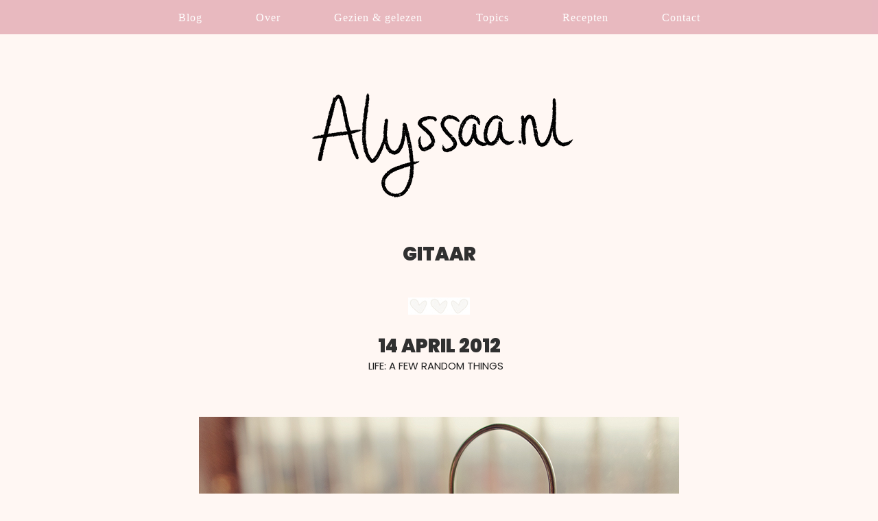

--- FILE ---
content_type: text/html; charset=UTF-8
request_url: https://www.alyssaa.nl/tag/gitaar/
body_size: 6595
content:
<html>
<head>
<title>gitaar * ALYSSAA.NL</title>

<META NAME="keywords" CONTENT="boeken, films, fotografie, blog, weblog, online diary, girl, woman, fashion, books, movies, photography, canon eos 60d, nagellak, nail polish, koken, bakken, cooking, baking, salades, recepten, wonen, lifestyle, health, food, vegan food, vegan, veganistisch">
<META NAME="description" CONTENT="Alyssaa.nl is a photography blog about everything; from daily life, travel & baking to profound thoughts.">
<META NAME="copyright" CONTENT="Copyright 2006-2024 Alyssa van Niekerk">
<META NAME="verification" content="3859d17a8ac7c8c5b39daf3f67e53213" />

<script src="https://code.jquery.com/jquery-latest.min.js" type="text/javascript"></script>

<script>
$(function(){
        // Check the initial Poistion of the Sticky Header
        var stickyHeaderTop = $('#navbar').offset().top;
 
        $(window).scroll(function(){
                if( $(window).scrollTop() > stickyHeaderTop ) {
                        $('#navbar').css({position: 'fixed', top: '0px'});
                        $('#navbar-fixed').css('display', 'block');
                } else {
                        $('#navbar').css({position: 'static', top: '0px'});
                        $('#navbar-fixed').css('display', 'none');
                }
        });
  });
</script>

<script>
function sticky_relocate() {
    var window_top = $(window).scrollTop();
    var div_top = $('#sticky-anchor').offset().top;
    if (window_top > div_top) {
        $('#sticky').addClass('stick');
        $('#sticky-anchor').height($('#sticky').outerHeight());
    } else {
        $('#sticky').removeClass('stick');
        $('#sticky-anchor').height(0);
    }
}

$(function() {
    $(window).scroll(sticky_relocate);
    sticky_relocate();
});

var dir = 1;
var MIN_TOP = 200;
var MAX_TOP = 350;

function autoscroll() {
    var window_top = $(window).scrollTop() + dir;
    if (window_top >= MAX_TOP) {
        window_top = MAX_TOP;
        dir = -1;
    } else if (window_top <= MIN_TOP) {
        window_top = MIN_TOP;
        dir = 1;
    }
    $(window).scrollTop(window_top);
    window.setTimeout(autoscroll, 100);
}
</script>

<style>

/*
Theme Name: 2025
Author: Alyssa van Niekerk
*/

/** Hi there! I see you're checking out my code. :-) 
	If you want to know something, please contact me at contact@alyssaa.nl or check out alyssaa.nl/contact
	Thank you!
	XOXO, Alyssa

	Design & coding: Alyssa van Niekerk

*/


/** STICKY */

#sticky {
	font-family: 'Raleway';
	font-style: none;
	letter-spacing: 2px;
	font-weight: normal;
    padding: 5px;
    width: 217px;
	display: block;
	line-height: 200%;
	text-transform: none;
    background-color: #ffffff;
    color: #303030;
    font-size: 11px;
	opacity: 0.95;
}

#sticky a:link,
#sticky a:visited,
#sticky a:active {
	font-family: 'Muli', sans-serif;
	font-weight: normal;
	background-color: #f6f6f6;
	color: #303030;
	height: 26px;
		}

#sticky a:hover {
	font-family: 'Muli', sans-serif;
	background-color: #f6f6f6;
	color: #303030;
	text-decoration: underline;
		}

#sticky.stick {
	background-color: #eeeeee;
	width: 217px;
	padding: 5px;
    margin-top: 0 !important;
    position: fixed;
    top: 0;
    z-index: 10000;
	border-radius: 0 0 2.2em 2.2em;
}

#sticky.stick a:link,
#sticky.stick a:visited,
#sticky.stick a:active {
	background-color: #eeeeee;
		}

#sticky.stick a:hover {
	background-color: #eeeeee;
		}

/** ALGEMEEN */

body {
	background-color: #FFF7F3;
	background-attachment: fixed;
	margin: 0px;
    text-align: justify;
		}

.content-container {
	width: 100%;
		}

table {
	max-width: 870px;
		}

img {
	max-width: 870px;
	height: auto;
	image-rendering: -moz-crisp-edges;         /* Firefox */
	image-rendering:   -o-crisp-edges;         /* Opera */
	image-rendering: -webkit-optimize-contrast;/* Webkit (non-standard naming) */
	image-rendering: crisp-edges;
	-ms-interpolation-mode: nearest-neighbor;  /* IE (non-standard property) */
		}

a:link, a:visited, a:active {
	background-color: none;
	color: #C599B6;
	font-weight: bold;
	text-decoration: none;
		}

a:hover {
	background-color: none;
	color: #FAD0C4;
	font-weight: bold;
	text-decoration: underline;
		}
	

/** BLOGPOSTS + PAGINA'S */

tr, td, .entry, .post, .alt, .commentlist, cite {
	-webkit-hyphens: auto;
	-moz-hyphens:    auto;
	-ms-hyphens:     auto;
	hyphens:         auto;
	background-color: none;
	color: #202020;
	font-family: 'Source Serif 4';
	font-size: 16px;
	font-weight: normal;
	line-height: 200%;
	text-align: justify;
		}

.post {
	max-width: 100%;
	padding-top: 0px;
		}

.inhoud {
	background-color: #FFF7F3;
	text-align: justify;
		}

.inhoud img {
	max-width: 100%;
	width: auto;
	height: auto;
		}

.inhoud a:link, 
.inhoud a:visited, 
.inhoud a:active {
		background-color: none;
       color: #C599B6;
       font-weight: normal;
       text-decoration: underline;
		}

.inhoud a:hover {
	background-color: #C599B6;
       	color: #202020;
       	font-weight: normal;
       	text-decoration: none;
		}


/** TITELS */

#title, h1, h2, #blogtitle {
	color: #303030;
	font-family: 'Poppins', sans-serif;
	font-weight: 900;
	font-size: 27px;
	letter-spacing: 0px;
	text-align: center;
	text-transform: uppercase;
	width: 98,9%;
	line-height: 100%;
		}

h3 {
	color: #000;
	font-family: 'Poppins';
	font-weight: 900;
	text-decoration: none;
	font-size: 24px;
	line-height: 80%;
		}

#title a:link, 
#title a:visited, 
#title a:active {
	font-weight: 900;
	background-color: none;
	color: #303030; 
	text-decoration: none;
	border: 0px;
		}

#title a:hover {
	background-color: none;
	color: #101010;
	text-decoration: none;
	border: 0px;
		}

.blogtitel   {
	font-family: 'Merriweather';
	font-size: 16px;
	text-transform: none;
	letter-spacing: 1px;
	font-weight: 400;
	color: #ff7882;
	margin: 0 0 24px;
	height: 19px;
	line-height: 19px;
	text-align: center;
}

.blogtitel span {
	background-color: none;
	padding: 0px 8px;
}

h5, h6 {
	font-size: 20px;
	text-align: center;
	width: 100%;
		}

.date {
	background-color: none;
	font-family: 'Poppins', sans-serif;
	font-size: 15px;
	text-transform: uppercase;
	text-decoration: none;
	letter-spacing: 0px;
	padding-bottom: 10px;
	font-weight: 400;
	text-align: center;
	width: 98.9%;
	height: auto;
		}

.date a:link,
.date a:visited,
.date a:active {
	background-color: none;
	color: #c0c0c0;
	text-decoration: underline;
	border-bottom: 0px solid #ffb0c3;
		}

.date a:hover {
	background-color: none;
	color: #202020;
	text-decoration: none;
	border-bottom: 0px solid #ffb0c3;
		}

#date2 {
	border-radius: 50%;
	width: 25px;
	height: 25px;
	background-color: #bbdbcf;
	color: #ffffff;
	font-family: 'Oswald';
	font-size: 18px;
	font-weight: 700;
	text-transform: uppercase;
	letter-spacing: 2px;
	text-align: center;
	margin-left: -80px;
	margin-top: 5px;
	line-height: 150%;
	padding: 10px;
	float: left;
	display: table-cell;
	vertical-align: middle;
		}

#date2 a:link,
#date2 a:visited,
#date2 a:active {
	color: #ffffff;
	border: 0px;
		}

#date2 a:hover {
	border: 0px;
		}

.streep {
	border-top: 1px dotted #ffffff;
	max-width: 25px;
	display: block;
	text-align: center;
	margin-bottom: 10px;
	margin-top: 10px;
		}

#commenttitle {
	font-family: 'Merriweather';
	font-weight: normal;
	text-decoration: underline;
	font-size: 16px;
		}

		.category {
		font-family: 'Poppins', sans-serif;
		font-weight: 600;
		font-size: 15px;
		text-align: left;
	}

/** BOVENKANT BLOG */

.logo {
	background-image: url();
	background-attachment: fixed;
	background-repeat: repeat;
	background-color: none;
	width: 100%;
	height: 80px;
	max-width: 100%;
	text-align: center;
	padding-top: 100px;
	padding-bottom: 55px;
	opacity: 0.95;
		}

.logo a:link,
.logo a:active,
.logo a:visited {
	font-family: 'Open Sans';
	font-size: 11px;
	padding: 8px;
	color: #c0c0c0;
	text-decoration: none;
	text-transform: uppercase;
	letter-spacing: 2px;
		}

.logo a:hover {
	background-color: none;
	text-decoration: none;
	padding: 8px;
	color: #000000;
		}

.logo img {
	width: auto;
	height: auto;
	max-width: 1600px;
	margin-top: -20px;
		}

.logo p {
	display: table-cell; 
	vertical-align: middle; 
	text-align: center; 
	color: #eaf4f0;
		}

.color {
	background-color: #fbf4ed;
	width: 100%;
	height: 20px;
		}

.flowers {
	background-image: url(https://www.alyssaa.nl/images/2015/flowerbar3.jpg);
	background-size: 100%;
	background-repeat: no-repeat;
	width: 100%;
	height: 15px;
	margin-bottom: 0px;
		}


/** NAVIGATIE */

#navbar-fixed {
	top: 0;
	z-index: 100;
	position: fixed;
	width: 100%;
		}

#navbar {
	background-color: #E6B2BA;
	color: #fff;
	font-family: Garamond;
	font-weight: normal;
	font-size: 16px;
	text-transform: none;
	letter-spacing: 0px;
	height: 45px;
	width: 100%;
	max-width: 100%;
	position: relative;
	text-align: left;
	padding-top: 5px;
	clear: both;
	margin: 0 auto;
	opacity: 0.9;
		}

.main-navigation {
	clear: both;
	margin: 0 auto;
	max-width: 100%;
	min-height: 25px;
	position: relative;
		}

ul.nav-menu,
div.nav-menu > ul {
	margin: 0;
	padding: 0 0px 0 0;
	text-align: center;
		}

.nav-menu li {
	display: inline-block;
	position: relative;
		}

.nav-menu li a {
	background-color: #E6B2BA;
	color: #fff;
	display: block;
	font-weight: normal;
	font-style: uppercase;
	letter-spacing: 1px;
	line-height: 0.4;
	padding: 18px 37px;
	text-decoration: none;
	text-align: left;
		}

.nav-menu li:hover > a,
.nav-menu li:focus > a,
.nav-menu li a:focus {
	background-color: #E6B2BA;
	color: #fff;
	text-decoration: underline;
		}

.nav-menu li a:hover {
	background-color: #E6B2BA;
	color: #FAD0C4;
	text-decoration: underline;
		}

.nav-menu .sub-menu,
.nav-menu .children {
	background-color: #E6B2BA;
	border: 0;
	margin-top: -5px;
	padding: 0;
	position: absolute;
	left: 0px;
	z-index: 99999;
	height: 1px;
	width: 1px;
	overflow: hidden;
	clip: rect(1px, 1px, 1px, 1px);
	opacity: 1;
		}

.nav-menu .sub-menu ul,
.nav-menu .children ul {
	border-left: 0;
	left: 100%;
	top: 0;
		}

ul.nav-menu ul a,
.nav-menu ul ul a {
	font-weight: normal;
	text-transform: none;
	letter-spacing: 0px;
	background-color: #E6B2BA;
	color: #fff;
	margin: 0;
	width: 100px;
	text-align: left;
		}

.nav-menu ul ul a {
	background-color: #E6B2BA;
		}

ul.nav-menu ul a:hover,
.nav-menu ul ul a:hover,
ul.nav-menu ul a:focus,
.nav-menu ul ul a:focus {
	text-transform: none;
	font-weight: normal;
	letter-spacing: 0px;
	color: #FAD0C4;
	background-color: #E6B2BA;
	text-decoration: underline;
		}

.nav-menu ul ul a:hover {
	background-color: #69354c;
	color: #FAD0C4;
	text-decoration: underline;
		}

ul.nav-menu li:hover > ul,
.nav-menu ul li:hover > ul,
ul.nav-menu .focus > ul,
.nav-menu .focus > ul {
	clip: inherit;
	overflow: inherit;
	height: inherit;
	width: inherit;
		}

.nav-menu .current_page_item > a,
.nav-menu .current_page_ancestor > a,
.nav-menu .current-menu-item > a,
.nav-menu .current-menu-ancestor > a {
	font-weight: normal;
	text-decoration: none;
		}


/** WIDGETS */

.widget-area {
	background-color: #FFF7F3;
	width: 100%;
	font-family: 'Open Sans';
	font-size: 14px;
	color: #f8ddda;
		}

.widget-area2 {
	display: table;
		}

.widget-area {
	display: table;
		}

.widget-area a:link,
.widget-area a:visited,
.widget-area a:active {
	color: #000;
	font-style: none;
	text-decoration: underline;
		}

.widget-area a:hover {
	color: #000;
	font-style: none;
	text-decoration: none;
		}

.widget-area img {
	max-width: 100%;
	height: auto;
		}

.widget-area p {
	background-color: none;
	padding: 10px;
	line-height: 200%;
	font-size: 16px;
	text-align: justify;
	color: #000;
		}

.widget {
	font-size: 15px;
	line-height: 180%;
		}

.widget-title {
	background-color: none;
	font-family: 'Special Elite';
	font-size: 18px;
	text-transform: none;
	font-weight: 700;
	color: #fff;
	text-align: center;
		}	

.widget-image img {
	max-width: 250px;
		}

/** SIDEBAR */
	
	.sidebar {
		background-color: #FAD0C4;
		font-size: 14px;
		line-height: 200%;
		color: #101010;
		padding: 20px;
		padding-right: 20px;
	}
	
	.sidebar a:link,
	.sidebar a:active,
	.sidebar a:visited {
		font-weight: normal;
		color: #303030;
		text-decoration: underline;
	}
	
	.sidebar a:hover {
		background-color: #fff2e8;
		color: #303030;
		font-weight: normal;
		text-decoration: none;
	}
	
	#side {
		background-color: #FAD0C4;
		padding: 20px;
		color: #fff;
	}
	
	#sidebar-title {
		margin-bottom: 8px;
		font-family: 'Special Elite';
		font-size: 20px;
		text-decoration: none;
		font-weight: bold;
		text-transform: none;
		text-align: left;
	}


/** LINKS */

.continue-reading {
	display: block;
	text-align: center;
	width: 100%;
	color: #505050;
	font-family: 'Muli';
	font-weight: 800;
	font-size: 9px;
	letter-spacing: 1px;
	padding-top: 13px;
	padding-bottom: 13px;
	text-decoration: none;
	text-transform: uppercase;
		}

.continue-reading a:link,
.continue-reading a:visited {
	display: block;
	color: #303030;
		}

.continue-reading a:hover {
	background-color: none;
	border-color: #eeeeee;
	color: #83bd4f;
	text-decoration: none;
		}

.links {
	background-color: #ffffff;
	font-family: 'Muli';
	font-size: 11px;
	letter-spacing: 1px;
	display: block;
	padding-top: 0px;
	font-weight: 400;
	text-align: center;
	width: 100%;
	height: auto;
		}

.links a:link,
.links a:visited,
.links a:active {
	background-color: none;
	color: #db2556;
	font-size: 16px;
	text-decoration: none;
	letter-spacing: 1px;
	text-align: center;
	padding: 7px;
	width: 145px;
	font-weight: 400;
	border: 0px;
		}

.links a:hover {
	background-color: none;
	color: #808080;
	text-decoration: none;
		}

.postmeta {
	background-color: none;
	display: block;
	font-family: 'Merriweather';
	font-size: 14px;
	font-weight: 700;
	text-transform: none;
	text-align: center;
	text-decoration: none;
	width: 100%;
	letter-spacing: 0px;
	padding-top: 10px;
	padding: 7px;
		}

.postmeta a:link,
.postmeta a:visited,
.postmeta a:active {
	background-color: none;
	color: #505050;
	font-family: 'Merriweather';
	font-size: 14px;
	font-weight: 400;
	letter-spacing: 0px;
	text-transform: none;
	text-align: center;
	text-decoration: none;
	padding: 7px;
	width: 145px;
		}

.postmeta a:hover {
	background-color: none;
	color: #202020;
	text-decoration: none;
		}

.replylink a:link,
.replylink a:visited,
.replylink a:active {
	background-color: #eed7ac;
	color: #202020;
	font-family: 'Muli';
	font-size: 10px;
	letter-spacing: 1px;
	text-transform: uppercase;
	text-align: center;
	text-decoration: none;
	padding: 7px;
	width: 145px;
	font-weight: 800;
		}

.replylink a:hover {
	color: #202020;
	text-decoration: none;
		}

#reacties {
	border-radius: 50%;
	width: 40px;
	height: 40px;
	padding: 3px;
	font-family: 'Raleway';
	font-size: 22px;
	font-weight: 800;
	color: #202020;
	background-color: #eeeeee;
		}

#reacties a:link,
#reacties a:active,
#reacties a:visited {
	font-size: 18px;
	border: 0px;
		}

#reacties a:hover {
	border: 0px;
		}

/** OVERIG */

blockquote {
	background-color: #f6f6f6;
	color: #606060;
	font-style: none;
	line-height: 215%;
	padding: 15px;
	width: 100%
	margin-left: 0px;
	text-align: left;
		}

.comment-list,
.comment-list .children {
	list-style-type: none;
	padding: 0;
		}
	
.bottom {
	background-image: url();
	background-attachment: fixed;
	background-repeat: repeat;
	background-color: #ffffff;
	width: 100%;
	height: auto;
	max-width: 100%;
	text-align: center;
	padding-top: 45px;
	padding-bottom: 45px;
		}

#bottom {
	background-color: #ffffff;
	padding: 30px;
	font-family: Georgia;
	font-size: 15px;
	font-weight: 400;
	color: #404040;
		}

#bottom a:link,
#bottom a:visited,
#bottom a:active {
	background-color: #ffffff;
		}
	
	.bottom a:link,
	.bottom a:visited,
	.bottom a:active,
	.bottom a {
		border-bottom: 0x;
	}
		

.happyplace {
	font-size: 13px;
		}

.happyplace a:link, 
.happyplace a:visited, 
.happyplace a:active {
	background-color: #fff;
       color: #202020;
       font-weight: normal;
       text-decoration: none;
	border-bottom: 1px dotted #202020;
		}

.happyplace a:hover {
	background-color: #eee;
       color: #202020;
       font-weight: normal;
       text-decoration: none;
	border-bottom: 1px dotted #202020;
		}
	
.tilt {
  -webkit-transition: all 0.5s ease;
     -moz-transition: all 0.5s ease;
       -o-transition: all 0.5s ease;
      -ms-transition: all 0.5s ease;
          transition: all 0.5s ease;
}
 
.tilt:hover {
  -webkit-transform: rotate(-5deg);
     -moz-transform: rotate(-5deg);
       -o-transform: rotate(-5deg);
      -ms-transform: rotate(-5deg);
          transform: rotate(-5deg);
}
	
.tilt2 {
  -webkit-transition: all 0.5s ease;
     -moz-transition: all 0.5s ease;
       -o-transition: all 0.5s ease;
      -ms-transition: all 0.5s ease;
          transition: all 0.5s ease;
}
 
.tilt2:hover {
  -webkit-transform: rotate(5deg);
     -moz-transform: rotate(5deg);
       -o-transform: rotate(5deg);
      -ms-transform: rotate(5deg);
          transform: rotate(5deg);
}
	
</style>

<script type="text/javascript">

  var _gaq = _gaq || [];
  _gaq.push(['_setAccount', 'UA-19494673-1']);
  _gaq.push(['_trackPageview']);

  (function() {
    var ga = document.createElement('script'); ga.type = 'text/javascript'; ga.async = true;
    ga.src = ('https:' == document.location.protocol ? 'https://ssl' : 'http://www') + '.google-analytics.com/ga.js';
    var s = document.getElementsByTagName('script')[0]; s.parentNode.insertBefore(ga, s);
  })();

</script>

<link href='https://fonts.googleapis.com/css?family=Open+Sans:300italic,400italic,700italic,300,400,600,700' rel='stylesheet' type='text/css'>

<link href='https://fonts.googleapis.com/css?family=Oswald:400,300,700' rel='stylesheet' type='text/css'>

<link href='https://fonts.googleapis.com/css?family=Source+Sans+Pro:300,400,600,700,900' rel='stylesheet' type='text/css'>

<link href='https://fonts.googleapis.com/css?family=Molengo' rel='stylesheet' type='text/css'>

<link href='https://fonts.googleapis.com/css?family=Raleway:300,400,500,800,900' rel='stylesheet' type='text/css'>

<link href='https://fonts.googleapis.com/css?family=Playfair+Display:400,700,900' rel='stylesheet' type='text/css'>

<link href='https://fonts.googleapis.com/css?family=Droid+Serif:400,700' rel='stylesheet' type='text/css'>

<link href='https://fonts.googleapis.com/css?family=Karla:400,700' rel='stylesheet' type='text/css'>

<link href='https://fonts.googleapis.com/css?family=Montserrat:400,700' rel='stylesheet' type='text/css'>

<link href='https://fonts.googleapis.com/css?family=Lato:400,400italic,300,300italic,700' rel='stylesheet' type='text/css'>

<link href='https://fonts.googleapis.com/css?family=Roboto+Condensed:400,700,300' rel='stylesheet' type='text/css'>

<link href='https://fonts.googleapis.com/css?family=PT+Sans:400,700' rel='stylesheet' type='text/css'>

<link href='https://fonts.googleapis.com/css?family=Karma:300,600,400' rel='stylesheet' type='text/css'>

<link href='https://fonts.googleapis.com/css?family=Muli:300,600,400,700' rel='stylesheet' type='text/css'>

<link href='https://fonts.googleapis.com/css?family=Arvo:400,700' rel='stylesheet' type='text/css'>

<link href='https://fonts.googleapis.com/css?family=Josefin+Sans:400,600,700,300' rel='stylesheet' type='text/css'>

<link href="https://fonts.googleapis.com/css?family=Dosis" rel="stylesheet">
	
<link href="https://fonts.googleapis.com/css?family=Sarala" rel="stylesheet">
	
<link href="https://fonts.googleapis.com/css?family=Merriweather" rel="stylesheet">
	
<link href="https://fonts.googleapis.com/css?family=Special+Elite" rel="stylesheet">
	
<link href="https://fonts.googleapis.com/css?family=Manrope" rel="stylesheet">
	
<link href="https://fonts.googleapis.com/css2?family=Source+Serif+4:ital,opsz,wght@0,8..60,200..900;1,8..60,200..900&display=swap" rel="stylesheet">
	
<link href="https://fonts.googleapis.com/css2?family=Poppins:ital,wght@0,100;0,200;0,300;0,400;0,500;0,600;0,700;0,800;0,900;1,100;1,200;1,300;1,400;1,500;1,600;1,700;1,800;1,900&family=Source+Serif+4:ital,opsz,wght@0,8..60,200..900;1,8..60,200..900&display=swap" rel="stylesheet">
</head>

<body data-rsssl=1>
	<center>
		
		
		<div id="navbar-fixed"></div>
<div id="navbar" class="navbar">
				<nav id="site-navigation" class="navigation main-navigation" role="navigation">
					<div class="menu-mini-menu-container"><ul id="menu-mini-menu" class="nav-menu"><li id="menu-item-27604" class="menu-item menu-item-type-custom menu-item-object-custom menu-item-home menu-item-27604"><a href="https://www.alyssaa.nl">Blog</a></li>
<li id="menu-item-23940" class="menu-item menu-item-type-post_type menu-item-object-page menu-item-23940"><a href="https://www.alyssaa.nl/about/">Over</a></li>
<li id="menu-item-29315" class="menu-item menu-item-type-post_type menu-item-object-page menu-item-29315"><a href="https://www.alyssaa.nl/gezien-gelezen-in-2026/">Gezien &#038; gelezen</a></li>
<li id="menu-item-28959" class="menu-item menu-item-type-custom menu-item-object-custom menu-item-home menu-item-has-children menu-item-28959"><a href="https://www.alyssaa.nl/">Topics</a>
<ul class="sub-menu">
	<li id="menu-item-28964" class="menu-item menu-item-type-taxonomy menu-item-object-category menu-item-28964"><a href="https://www.alyssaa.nl/category/reviews/books/">Boeken</a></li>
	<li id="menu-item-28965" class="menu-item menu-item-type-taxonomy menu-item-object-category menu-item-28965"><a href="https://www.alyssaa.nl/category/creative/">Creatief</a></li>
	<li id="menu-item-28960" class="menu-item menu-item-type-taxonomy menu-item-object-category menu-item-28960"><a href="https://www.alyssaa.nl/category/daily-life/">Dagelijks leven</a></li>
	<li id="menu-item-28961" class="menu-item menu-item-type-taxonomy menu-item-object-category menu-item-28961"><a href="https://www.alyssaa.nl/category/photos/">Fotografie</a></li>
	<li id="menu-item-28962" class="menu-item menu-item-type-taxonomy menu-item-object-category menu-item-28962"><a href="https://www.alyssaa.nl/category/lists/">Lijstjes</a></li>
	<li id="menu-item-28963" class="menu-item menu-item-type-taxonomy menu-item-object-category menu-item-28963"><a href="https://www.alyssaa.nl/category/travel/">Reizen</a></li>
</ul>
</li>
<li id="menu-item-23942" class="menu-item menu-item-type-post_type menu-item-object-page menu-item-23942"><a href="https://www.alyssaa.nl/in-the-kitchen-recipe-index/">Recepten</a></li>
<li id="menu-item-19361" class="menu-item menu-item-type-post_type menu-item-object-page menu-item-19361"><a href="https://www.alyssaa.nl/contact/">Contact</a></li>
</ul></div>				</nav>
			</div>
		
		
		<p style="margin-bottom: 45px; margin-top: 57px;">
			<a href="https://www.alyssaa.nl"><img src="https://www.alyssaa.nl/wp-content/uploads/2024/07/writtenheader.png"></a>  </p>
		
	<div class="content-container">
<table bgcolor="#FFF7F3" class="table" align="center" border="0" width="80%" cellspacing="20" cellpadding="20">



<tr>
	
<th valign="top" width="90%" rowspan="1" style="padding-top: 0px;">
		<div id="container">
			<div id="content" role="main">

				<h1 class="page-title"><span>gitaar</span></h1>

<br>
<center><img src=https://www.alyssaa.nl/wp-content/uploads/2015/12/hearts.jpg></center>
<br>


<div id="inhoud">




</div>


			<div id="post-8853" class="post-8853 post type-post status-publish format-standard hentry category-daily-life tag-camera tag-daily-life tag-fotografie tag-gitaar tag-natuur tag-random">
<div id="title"><a href="https://www.alyssaa.nl/life-a-few-random-things/">14 april 2012</a></div>
		<div class="date">Life: a few random things</div>
			<center>
					<a href="https://www.alyssaa.nl/life-a-few-random-things/"></a>
				</center>
<br>
			
			
<div class="inhoud">
			<!-- .entry-meta -->

				
				<pre style="text-align: center;"><img decoding="async" class="aligncenter size-full wp-image-8854" title="081" src="https://www.alyssaa.nl/wp-content/uploads/2012/04/081.jpg" alt="" width="700" height="467" srcset="https://www.alyssaa.nl/wp-content/uploads/2012/04/081.jpg 700w, https://www.alyssaa.nl/wp-content/uploads/2012/04/081-300x200.jpg 300w" sizes="(max-width: 700px) 100vw, 700px" /></pre>
<p style="text-align: center;"> <a href="https://www.alyssaa.nl/life-a-few-random-things/#more-8853" class="more-link"><p align="right"><img decoding="async" src="https://www.alyssaa.nl/images/2021/leesverder.png" border="0"/></p></a></p>
<div class="category">Geplaatst in <a href="https://www.alyssaa.nl/category/daily-life/" rel="category tag">Dagelijks leven</a> <br> <a href="https://www.alyssaa.nl/life-a-few-random-things/#comments">17 reacties</a></div>


<br><br>
<center><img src="https://www.alyssaa.nl/wp-content/uploads/2024/07/inbetween_bw.png"></center>
</div>
			
			<!-- .entry-summary -->
	</div>
			
				
			</div><!-- .entry-utility -->
		<!-- #post-## -->

<br><br>
<div id="menu">
		</div>
	
</div>


			<div id="post-926" class="post-926 post type-post status-publish format-standard hentry category-favorites category-other tag-14 tag-gitaar tag-gitaarmuziek tag-other tag-videos">
<div id="title"><a href="https://www.alyssaa.nl/guitar-music/">12 mei 2010</a></div>
		<div class="date">Guitar music</div>
			<center>
					<a href="https://www.alyssaa.nl/guitar-music/"></a>
				</center>
<br>
			
			
<div class="inhoud">
			<!-- .entry-meta -->

				
				Ik ben fan van (elektrische!) gitaarmuziek! Ik hou vooral van gave gitaarsolo&#8217;s.

Hier een aantal nummers dat ik goed vind :) En tips zijn altijd welkom! (graag zelfs)
<p style="text-align: center;"><strong>Cliffs Of Dover</strong> van Eric Johnson. Dit is echt mijn favoriet!
<object width="480" height="385" classid="clsid:d27cdb6e-ae6d-11cf-96b8-444553540000" codebase="http://download.macromedia.com/pub/shockwave/cabs/flash/swflash.cab#version=6,0,40,0"><param name="allowFullScreen" value="true" /><param name="allowscriptaccess" value="always" /><param name="src" value="http://www.youtube.com/v/55nAwmVLQSk&amp;hl=nl_NL&amp;fs=1&amp;rel=0" /><embed type="application/x-shockwave-flash" width="480" height="385" src="https://www.youtube.com/v/55nAwmVLQSk&amp;hl=nl_NL&amp;fs=1&amp;rel=0" allowscriptaccess="always" allowfullscreen="allowfullscreen" /></object></p>
<p style="text-align: center;"><strong>Righteous</strong> van Eric Johnson
<object width="480" height="385" classid="clsid:d27cdb6e-ae6d-11cf-96b8-444553540000" codebase="http://download.macromedia.com/pub/shockwave/cabs/flash/swflash.cab#version=6,0,40,0"><param name="allowFullScreen" value="true" /><param name="allowscriptaccess" value="always" /><param name="src" value="http://www.youtube.com/v/fOtrJDeZY9E&amp;hl=nl_NL&amp;fs=1&amp;rel=0" /><embed type="application/x-shockwave-flash" width="480" height="385" src="https://www.youtube.com/v/fOtrJDeZY9E&amp;hl=nl_NL&amp;fs=1&amp;rel=0" allowscriptaccess="always" allowfullscreen="allowfullscreen" /></object></p>
<p style="text-align: center;"> <a href="https://www.alyssaa.nl/guitar-music/#more-926" class="more-link"><p align="right"><img decoding="async" src="https://www.alyssaa.nl/images/2021/leesverder.png" border="0"/></p></a></p>
<div class="category">Geplaatst in <a href="https://www.alyssaa.nl/category/favorites/" rel="category tag">Favorieten</a> & <a href="https://www.alyssaa.nl/category/other/" rel="category tag">Overig</a> <br> <a href="https://www.alyssaa.nl/guitar-music/#respond">Laat een reactie achter</a></div>


<br><br>
<center><img src="https://www.alyssaa.nl/wp-content/uploads/2024/07/inbetween_bw.png"></center>
</div>
			
			<!-- .entry-summary -->
	</div>
			
				
			</div><!-- .entry-utility -->
		<!-- #post-## -->

<br><br>
<div id="menu">
		</div>
	

<div class="backforth">
			</div><!-- #content -->
		</div><!-- #container -->


</th>
</tr>

</table>
	<table class="widget-area">	
		<tr>
			<td class="widget" valign="top">
			<center>
			<a href="https://www.alyssaa.nl/about">Over</a> / <a href="https://www.alyssaa.nl/privacy-policy">Privacy policy</a> / <a href=#top>Naar boven ▴</a>
			</center>
			</td>
		</tr>
	</table>

</div>

</body>
</html>

